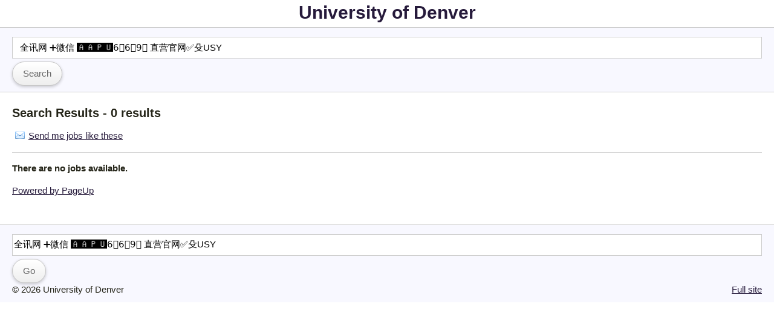

--- FILE ---
content_type: text/html; charset=utf-8
request_url: https://jobs.du.edu/mob/cw/en-us/Search/?search=&search-keyword=%E5%85%A8%E8%AE%AF%E7%BD%91%20%E2%9E%95%E5%BE%AE%E4%BF%A1%20%F0%9F%85%B0%F0%9F%85%B0%F0%9F%85%BF%EF%B8%8E%F0%9F%86%846%EF%B8%8F%E2%83%A36%EF%B8%8F%E2%83%A39%EF%B8%8F%E2%83%A3%20%E7%9B%B4%E8%90%A5%E5%AE%98%E7%BD%91%E2%9C%85%E6%AE%B3USY
body_size: 2216
content:
<!DOCTYPE html>
<html prefix="og: http://ogp.me/ns#">
	<head>
		<title>University of Denver - Search Results - 全讯网 ➕微信 🅰🅰🅿︎🆄6️⃣6️⃣9️⃣ 直营官网✅殳USY (0 results)</title>
		<meta name="viewport" content="width=device-width">
		<link rel="canonical" href="https://jobs.du.edu/cw/en-us/Search/?search=&search-keyword=%e5%85%a8%e8%ae%af%e7%bd%91%20%e2%9e%95%e5%be%ae%e4%bf%a1%20%f0%9f%85%b0%f0%9f%85%b0%f0%9f%85%bf%ef%b8%8e%f0%9f%86%846%ef%b8%8f%e2%83%a36%ef%b8%8f%e2%83%a39%ef%b8%8f%e2%83%a3%20%e7%9b%b4%e8%90%a5%e5%ae%98%e7%bd%91%e2%9c%85%e6%ae%b3USY" />

		<link href="https://careers-static.pageuppeople.com/Mobile-6309239560019662132108355741212217202104.css" rel="stylesheet" type="text/css" />
      <style>.button { text-align: center; }
        #logo h1 { text-align: center; margin: 10px; }
	    #logo a { text-decoration: none; font-size: 30px; }
        body { font-family: 'Open Sans','Arial'; }
        input#search-keyword {text-indent: 10px;}
      </style>
	</head>
	<body>
	<div id="logo">
		<h1><a href="/mob/cw/en-us/listing/">University of Denver</a></h1>
	</div>
	<div id="header">
		<form action="/mob/cw/en-us/search/" method="get" id="jobs-form" class="careers-browse">
			
<input aria-labelledby="title-search-keyword" type="text" id="search-keyword" name="search-keyword" class="text-input" placeholder="Search for a job" value="全讯网 ➕微信 🅰🅰🅿︎🆄6️⃣6️⃣9️⃣ 直营官网✅殳USY">

			
			<input type="submit" class="button" value="Search" />
		</form>
	</div>
	<div id="content">
		<h1><span id="page-heading">Search Results - 0 results</span></h1>
		<div id="messages" style="display: none"><ul id="message-list" role="presentation"></ul></div>
		<div id="waiting" class="waiting" style="display: none;"></div><div id="job" style="display:none"><div id="job-content"></div>
</div><div id="recent-jobs">
	<ul id="recent-jobs-content">
	
<div id="job-mail" class="script">
    <a id="job-mail-trigger" href="/mob/cw/en-us/Search/?search=&amp;search-keyword=%e5%85%a8%e8%ae%af%e7%bd%91+%e2%9e%95%e5%be%ae%e4%bf%a1+%f0%9f%85%b0%f0%9f%85%b0%f0%9f%85%bf%ef%b8%8e%f0%9f%86%846%ef%b8%8f%e2%83%a36%ef%b8%8f%e2%83%a39%ef%b8%8f%e2%83%a3+%e7%9b%b4%e8%90%a5%e5%ae%98%e7%bd%91%e2%9c%85%e6%ae%b3USY&amp;subscribe=true">Send me jobs like these</a>
    <div id="job-mail-content">
        <div id="job-mail-subscribe">
            <p>We will email you new jobs that match this search.</p>
            
<div id="job-mail-email">
    <input aria-label="Email address" type="email" id="job-mail-subscribe-email" name="job-mail-subscribe-email" class="text-input" placeholder="john@gmail.com" value="" aria-required="true">
</div>
<p id="job-mail-subscribed" class="success" style="display: none;">Ok, we will send you jobs like this.</p>
<p id="job-mail-error" class="error" style="display: none;" >Oops! Please check your email for errors!</p>
<p id="job-mail-agreed" class="error" style="display: none;" ></p>
<label for="job-mail-subscribe-button" style="display: none;">Subscribe</label>
<script src='https://www.recaptcha.net/recaptcha/api.js'></script>

<label aria-hidden="true" for="g-recaptcha-response" style="display: none">Recaptcha</label>
<div class="g-recaptcha" data-sitekey="6LeC1A0UAAAAAPZK8E1CxJkweNzEiOuWfqJ63a0v"></div>

<input type="submit" id="job-mail-subscribe-button" name="job-mail-subscribe-button" class="button" value="Subscribe">

    <label aria-hidden="true" for="job-mail-subscribe-privacy" style="display: none;">Privacy agreement</label>
    <input aria-hidden="true" type="checkbox" id="job-mail-subscribe-privacy" name="job-mail-subscribe-privacy" value="agree" checked="true" style="display: none;" />

        </div>
    </div>
</div>



	<li>
		<p><strong>There are no jobs available.</strong></p>
	</li>


	</ul>
	<ul class="moreWrapper"><li class="more"><h2></h2></li></ul>
</div><p id="PageUpPeopleLink"><a href="https://www.pageuppeople.com/powered-by-pageup/" target="_top">Powered by PageUp</a></p>
	</div>
	<div id="footer">
		<form action="/mob/cw/en-us/search/" method="get" id="bottom-search-form" class="careers-browse">
			
<input aria-labelledby="title-search-keyword" type="text" id="bottom-search-keyword" name="search-keyword" class="text-input" placeholder="Search for a job" value="全讯网 ➕微信 🅰🅰🅿︎🆄6️⃣6️⃣9️⃣ 直营官网✅殳USY">
<input id="search-keyword-submit" type="submit" class="button" value="Go">
		</form>
          
          <span id="switch"> <a class="mobile-mode-link" href="/cw/en-us/Search/?search=&search-keyword=%e5%85%a8%e8%ae%af%e7%bd%91%20%e2%9e%95%e5%be%ae%e4%bf%a1%20%f0%9f%85%b0%f0%9f%85%b0%f0%9f%85%bf%ef%b8%8e%f0%9f%86%846%ef%b8%8f%e2%83%a36%ef%b8%8f%e2%83%a39%ef%b8%8f%e2%83%a3%20%e7%9b%b4%e8%90%a5%e5%ae%98%e7%bd%91%e2%9c%85%e6%ae%b3USY">Full site</a> </span>
                  <span id="copy">&copy; 2026 University of Denver</span>
         </div>
                  
        <script src="https://careers-static.pageuppeople.com/Mobile-200238451515911109143817223114823315138122.js" type="text/javascript"></script>
	<script>PU.Jobs.source = {"instId":885,"sourcePointer":"cw","language":"en-us","baseDomain":"https://jobs.du.edu","dynamicTemplate":true,"action":"Search"};PU.Analytics.init({"TrackingId":"G-8MJYP9RHDL","InstanceTrackingId":"G-CMGRJVENZ2"});</script>
        
      <!-- Search: -->
	</body>
</html>
</html>

--- FILE ---
content_type: text/css
request_url: https://careers-static.pageuppeople.com/Mobile-6309239560019662132108355741212217202104.css
body_size: 2410
content:
.loading{-ms-filter:"alpha(opacity=50)";filter:alpha(opacity=50);opacity:.5;zoom:1}.bodyLoading,.bodyLoading *{cursor:progress}#messages ul,ul.messages{list-style-type:none;padding:0;margin:0}#messages .error,#messages .info,#messages .success,.messages .error,.messages .info,.messages .success{border:1px solid #333;color:#fff;padding:10px 20px;font-weight:bold;text-shadow:0 1px 0 rgba(0,0,0,.5)}#messages .success,.messages .success{text-shadow:0 1px 0 rgba(0,70,0,0.5)}#messages .error,.messages .error{border-color:#982626;background-color:#B80000;background-image:-moz-linear-gradient(top,#DE5353 0,#BA4646 100%);background-image:-webkit-gradient(linear,left top,left bottom,color-stop(0%,#DE5353),color-stop(100%,#BA4646));background-image:-webkit-linear-gradient(top,#de5353 0,#ba4646 100%);background-image:-o-linear-gradient(top,#de5353 0,#ba4646 100%);background-image:-ms-linear-gradient(top,#de5353 0,#ba4646 100%);background-image:linear-gradient(to bottom,#de5353 0,#ba4646 100%);filter:progid:DXImageTransform.Microsoft.gradient(startColorstr='#de5353',endColorstr='#ba4646',GradientType=0)}#messages .info,.messages .info{border-color:#3D738C;background-color:#6BA8C4;background-image:-moz-linear-gradient(top,#6BA8C4 0,#5B8FA7 100%);background-image:-webkit-gradient(linear,left top,left bottom,color-stop(0%,#6BA8C4),color-stop(100%,#5B8FA7));background-image:-webkit-linear-gradient(top,#6BA8C4 0,#5B8FA7 100%);background-image:-o-linear-gradient(top,#6BA8C4 0,#5B8FA7 100%);background-image:-ms-linear-gradient(top,#6BA8C4 0,#5B8FA7 100%);background-image:linear-gradient(to bottom,#6BA8C4 0,#5B8FA7 100%);filter:progid:DXImageTransform.Microsoft.gradient(startColorstr='#6BA8C4',endColorstr='#5B8FA7',GradientType=0)}#messages .success,.messages .success{border-color:#72B565;background-color:#8BE07A;background-image:-moz-linear-gradient(top,#8BE07A 0,#74BC66 100%);background-image:-webkit-gradient(linear,left top,left bottom,color-stop(0%,#8BE07A),color-stop(100%,#74BC66));background-image:-webkit-linear-gradient(top,#8BE07A 0,#74BC66 100%);background-image:-o-linear-gradient(top,#8BE07A 0,#74BC66 100%);background-image:-ms-linear-gradient(top,#8BE07A 0,#74BC66 100%);background-image:linear-gradient(to bottom,#8BE07A 0,#74BC66 100%);filter:progid:DXImageTransform.Microsoft.gradient(startColorstr='#8BE07A',endColorstr='#74BC66',GradientType=0)}#messages li,.messages li{margin-bottom:1em}#lang-picker,#job-mail{font-size:100%;position:relative}#job-mail #job-mail-trigger{display:block;position:relative;background:transparent url(/Content/images/mail.gif) no-repeat 5px 6px;padding:5px 0 5px 27px;margin:0 0 1em;line-height:1}#job-mail #job-mail-privacy{padding-top:7px}#job-mail #job-mail-content{margin-bottom:15px}#lang-picker:hover ul,#lang-picker.focus ul,#job-mail.focus #job-mail-content,#job-mail.noscript #job-mail-content{display:block}#lang-picker ul,#job-mail-content{display:none;z-index:1;background:#fff;list-style:none;padding:10px;border:1px solid #ddd;border-top:0;-moz-box-shadow:0 4px 8px rgba(0,0,0,0.1);-webkit-box-shadow:0 4px 8px rgba(0,0,0,0.1);box-shadow:0 4px 8px rgba(0,0,0,0.1);-moz-border-radius:5px;border-radius:5px}
body{background:#fff;font-family:'Palatino Linotype','Book Antiqua',Palatino,FreeSerif,serif;font-size:15px;color:#252519;line-height:22px;margin:0;padding:0}a{color:#261A3B}a img{border:0}input,.button{font-family:'Helvetica Neue',Helvetica,Arial,sans-serif;font-size:15px;font-weight:normal;min-height:30px;line-height:30px;margin-top:5px}h1{font-size:20px}h2{font-size:17px}#header,#footer,#content,#logo img{padding:10px 20px;margin:0;overflow:hidden}#header,#footer{background:#F8F8FF}#content{padding-bottom:30px}#q{background:#fff;background-image:-moz-linear-gradient(top,#D4D4D4 0,#fff 10%);background-image:-webkit-gradient(linear,left top,left bottom,color-stop(0%,#D4D4D4),color-stop(10%,#fff));border:1px solid #C1C1C1;border-top-color:#848484;border-bottom-color:#E1E1E1;padding:5px 10px;font-size:100%}#go{margin-left:-1px;padding:4px 10px;border-radius:0;box-shadow:none;font-size:100%}#header{border-bottom:1px solid #ccc;border-top:1px solid #ccc}#logo h1{margin:0}#logo img{display:block}#search,#switch{float:right}#search{line-height:50px}#copy{float:left}#recent-jobs-content,.moreWrapper{list-style:none;margin:0;padding:0}#recent-jobs-content li{padding:0;margin:0;border-top:1px solid #ccc}#recent-jobs-content li a{display:block;text-decoration:none;color:#252519}.closes{float:right;color:#888}#job-details,.mobile-apply{border-top:1px solid #ccc;padding:.5em 0}#job-details{border-bottom:1px solid #ccc}#footer{border-top:1px solid #ccc}.button{background-color:#eee;background-image:-moz-linear-gradient(rgba(255,255,255,1) 0,rgba(255,255,255,0) 100%);background-image:-webkit-gradient(linear,left top,left bottom,color-stop(0%,rgba(255,255,255,1)),color-stop(100%,rgba(255,255,255,0)));background-image:-webkit-linear-gradient(top,rgba(255,255,255,1) 0,rgba(255,255,255,0) 100%);background-image:-o-linear-gradient(top,rgba(255,255,255,1) 0,rgba(255,255,255,0) 100%);background-image:-ms-linear-gradient(top,rgba(255,255,255,1) 0,rgba(255,255,255,0) 100%);background-image:linear-gradient(to bottom,rgba(255,255,255,1) 0,rgba(255,255,255,0) 100%);border:1px solid #C5C5C5;color:#666;border-radius:20px;-moz-box-shadow:0 2px 5px rgba(0,0,0,.2);-webkit-box-shadow:0 2px 5px rgba(0,0,0,.2);box-shadow:0 2px 5px rgba(0,0,0,.2);text-decoration:none;padding:4px 17px;display:inline-block;text-align:center}.apply-link{background-color:#8FBF3E;border-color:rgba(0,0,0,.1);background-image:-moz-linear-gradient(#8FBF3E,#7DA53F);background-image:-webkit-linear-gradient(#8FBF3E,#7DA53F);background-image:-o-linear-gradient(#8FBF3E,#7DA53F);background-image:linear-gradient(#8FBF3E,#7DA53F);text-shadow:0 -1px 0 rgba(0,0,0,.5);color:#fff;display:block;padding-bottom:8px;margin-right:0!important;font-size:120%}#buttons{padding:1em 0}#buttons a{margin:0 10px 10px 0}#buttons .apply-link{display:block;text-align:center}.fr{float:right}.more .count{font-size:.9em}.more .count:before{content:'('}.more .count:after{content:')'}#job-mail.focus #job-mail-trigger{margin-bottom:0;padding-bottom:0}.text-input,#location-items{width:100%;-webkit-box-sizing:border-box;-moz-box-sizing:border-box;-ms-box-sizing:border-box;-o-box-sizing:border-box;box-sizing:border-box}.text-input{height:36px;border:1px solid #CCC}#location-items{position:absolute;border:1px solid #DDD;display:none;background:white;padding-top:5px}#location-items ul{margin:0;padding:0}#location-items li{list-style-type:none;border-bottom:1px dashed #CCC;padding-left:.5em;white-space:nowrap;overflow:hidden;-o-text-overflow:ellipsis;text-overflow:ellipsis}#location-items li:last-child{border-bottom:0}#location-items a{display:block;text-decoration:none;height:2em;line-height:2em}input.geolocated{background:white url(/Content/images/bluedot.png) no-repeat 5px center;padding-left:18px;height:36px}.location-find-me{position:absolute;right:0;top:0}.location-input{white-space:nowrap;position:relative;display:block;height:36px;padding-right:37px;margin-top:5px;width:100%;-webkit-box-sizing:border-box;-moz-box-sizing:border-box;-ms-box-sizing:border-box;-o-box-sizing:border-box;box-sizing:border-box}


--- FILE ---
content_type: text/javascript
request_url: https://careers-static.pageuppeople.com/Mobile-200238451515911109143817223114823315138122.js
body_size: 9896
content:
(function(){var maxCharactersForUrlPost=2000;if(window.PU&&window.PU.extend){return}var emptyFn=function(){},getElementsByClassName;if(document.getElementsByClassName){getElementsByClassName=function(classname,parent){return(parent||document).getElementsByClassName(classname)}}else{getElementsByClassName=function(theClass,parent){parent=parent||document;var els=(typeof parent.all!="undefined")?parent.all:parent.getElementsByTagName("*");var matchedArray=[],pattern=new RegExp("(^| )"+theClass+"( |$)");PU.forEach(els,function(el){if(pattern.test(el.className)){matchedArray.push(el)}});return matchedArray}}var PU=window.PU={extend:function(b,a){for(var p in a||{}){b[p]=a[p]}return b},forEach:function(items,fn){for(var i=items.length-1;i>=0;i--){fn(items[i])}},forEachElement:function(els,fn){if(!els){return}els=els.nodeName?[els]:els;PU.forEach(els,function(el){if(el){fn(el)}})},toArray:function(items){var results=[];PU.forEach(items,function(item){results.push(item)});return results},getParameterByName:function(name){name=name.replace(/[\[]/,"\\[").replace(/[\]]/,"\\]");var regexS="[\\?&]"+name+"=([^&#]*)";var regex=new RegExp(regexS);var results=regex.exec(window.location.href);if(results==null){return""}else{return decodeURIComponent(results[1].replace(/\+/g," "))}},stripQueryStringFromUrl:function(url){return url.split("?")[0]},getQueryStringFromUrl:function(url){var parts=url.split("?");return parts.length>1?parts[1]:""},isNumber:function(n){return !isNaN(parseFloat(n))&&isFinite(n)},parseDotNetDate:function(date){return new Date(parseInt(date.substr(6)))},formatDate:function(date){var months=["Jan","Feb","Mar","Apr","May","Jun","Jul","Aug","Sep","Oct","Nov","Dec"];return date.getDate()+" "+months[date.getMonth()]+" "+date.getFullYear()},formatTime:function(date){var hours=date.getHours();var minutes=date.getMinutes();var ampm=hours>=12?"pm":"am";hours=hours%12;hours=hours?hours:12;minutes=minutes<10?"0"+minutes:minutes;var strTime=hours+":"+minutes+" "+ampm;return strTime},formatDateTime:function(date){return PU.formatDate(date)+" "+PU.formatTime(date)},formatVanillaDateTime:function(date){return date.toString()},validEmail:function(value){return/^\S+@\S+\.\S+$/.test(value)},ie:(function(){var undef,v=3,div=document.createElement("div"),all=div.getElementsByTagName("i");while(div.innerHTML="<!--[if gt IE "+(++v)+"]><i></i><![endif]-->",all[0]){}return v>4?v:undef}()),$:function(input){var match=input.substring(1,input.length),first=input.charAt(0);if(first=="#"){return document.getElementById(match)}else{if(first=="."){return getElementsByClassName(match)}else{return document.getElementsByTagName(input)}}},getElementsByClassName:getElementsByClassName,_beforeAppendHTML:function(el){},_afterAppendHTML:function(el){},appendChildren:function(parent,children){PU.forEach(children,function(child){parent.appendChild(child)})},parseHTML:function(html){var el,tag;html=html.trim();tag=html.substr(html.indexOf("<")+1,html.indexOf(">")-1);if(tag=="tr"){el=document.createElement("div");el.innerHTML="<table><tbody>"+html+"</tbody></table>";el=el.childNodes[0].childNodes[0]}else{if(tag=="li"){el=document.createElement("ul");el.innerHTML=html}else{el=document.createElement("div");el.innerHTML=html}}return el},appendHTML:function(parent,html){var children;var el=PU.parseHTML(html);PU._beforeAppendHTML(el);children=PU.toArray(el.childNodes);PU.appendChildren(parent,children);PU._afterAppendHTML(el,parent)},hasClassName:function(el,theClass){var regex=RegExp("(^| )"+theClass+"( |$)");return regex.test(el.className)},addClassName:function(els,theClass){PU.forEachElement(els,function(el){if(!PU.hasClassName(el,theClass)){el.className=(el.className=="")?theClass:el.className+" "+theClass}})},removeClassName:function(els,theClass){var regex=RegExp("(^| )"+theClass+"( |$)");PU.forEachElement(els,function(el){el.className=el.className.replace(regex,"$1").replace(/ $/,"")})},toggleClassName:function(els,theClass){PU.forEachElement(els,function(el){if(PU.hasClassName(el,theClass)){PU.removeClassName(el,theClass)}else{PU.addClassName(el,theClass)}})},show:function(els){PU.forEachElement(els,function(el){el.style.display="block"})},hide:function(els){PU.forEachElement(els,function(el){el.style.display="none"})},getPosition:function(el){var x=0,y=0;for(var current=el;current!=null;current=current.offsetParent){x+=current.offsetLeft;y+=current.offsetTop}return{x:x,y:y}},clickedElementId:"",serialize:function(els,captchaEl){var value;var values=[];var allFiltersJustChecked=false;PU.forEach(els,function(input){if(input.tagName=="SELECT"&&input.multiple){PU.forEach(input.options,function(option){if(option.selected){values.push(input.name+"="+PU.cleanFilterName(option.value))}})}else{if(input.tagName=="A"&&input.name!=""&&input.name!=null){if(input.id==PU.clickedElementId){value=input.getAttribute("data-value");if(value!=""&&value!=null){values.push(input.name+"="+PU.cleanFilterName(value));PU.clickedElementId=""}}}else{if(!(/checkbox|radio/.test(input.type)&&!input.checked)&&input.type!="submit"&&input.type!="button"){if(input.type=="checkbox"){if(input.value==""&&PU.clickedElementId==input.id){values.push(input.name+"="+PU.cleanFilterName(input.value));allFiltersJustChecked=true;PU.clickedElementId=""}else{if(allFiltersJustChecked){input.checked=false}else{values.push(input.name+"="+PU.cleanFilterName(input.value))}}}else{if(input.name=="search-keyword"){if(input.value==input.getAttribute("placeholder")){input.value=""}value=PU.cleanKeywordName(input.value)}else{value=PU.cleanFilterName(input.value)}values.push(input.name+"="+value)}}}}});if(captchaEl!=null){values.push(captchaEl.name+"="+captchaEl.value)}return values.join("&")},cleanKeywordName:function(str){return encodeURIComponent(str.replace("&amp;","&"))},cleanFilterName:function(str){return PU.cleanKeywordName(str).toLowerCase()},errorHandlerUrl:"/Error/Javascript",errorHandler:function(msg,url,lineNumber){return false}};if(PU.ie){PU.emptyHTML=function(el){while(el.hasChildNodes()){el.removeChild(el.lastChild)}}}else{PU.emptyHTML=function(el){el.innerHTML=""}}if(window.addEventListener){PU.extend(PU,{addEvent:function(el,type,fn){el.addEventListener(type,fn,false)},removeEvent:function(el,type,fn){el.removeEventListener(type,fn,false)},stopEvent:function(event){event.preventDefault();event.stopPropagation()}})}else{PU.extend(PU,{addEvent:function(el,type,fn){el["e"+type+fn]=fn;el[type+fn]=function(){el["e"+type+fn](window.event)};el.attachEvent("on"+type,el[type+fn])},removeEvent:function(obj,type,fn){obj.detachEvent("on"+type,obj[type+fn]);obj[type+fn]=null},stopEvent:function(event){event.returnValue=false;event.cancelBubble=true}})}PU.DomReady={init:function(){PU.addEvent(document,"DOMContentLoaded",this.fire);if(PU.ie<=8){if(window.top===window.self){this.iePollTimer=window.setInterval(this.iePoll,10);PU.addEvent(window,"beforeunload",function(){window.clearInterval(PU.DomReady.iePollTimer)})}}PU.addEvent(window,"load",this.fire);PU.addEvent(window,"beforeunload",function(){PU.DomReady.disable()})},handlers:[],fired:false,fire:function(){if(PU.DomReady.fired){return}PU.DomReady.fired=true;PU.forEach(PU.DomReady.handlers,function(handler){try{handler.fn.call(handler.thisArg)}catch(ex){PU.errorHandler("Error while firing DomReady: "+ex.message||ex)}})},add:function(fn,thisArg){if(PU.DomReady.fired){fn.call(thisArg)}else{PU.DomReady.handlers.push({fn:fn,thisArg:thisArg})}},disable:function(){PU.DomReady.fire=PU.DomReady.add=PU.addDomReady=function(){};PU.DomReady.fired=true},iePollTimer:null,iePoll:function(){try{document.documentElement.doScroll("left");window.clearInterval(PU.DomReady.iePollTimer);PU.DomReady.fire()}catch(e){return}}};PU.DomReady.init();PU.addDomReady=PU.DomReady.add;var EventDelegation=PU.EventDelegation={clickEvents:{},init:function(){PU.addEvent(document.body,"click",EventDelegation.click)},addClick:function(className,fn){if(!EventDelegation.clickEvents[className]){EventDelegation.clickEvents[className]=[]}EventDelegation.clickEvents[className].push(fn)},click:function(event){var el=event.target||event.srcElement;if(!el){return}while(el&&el.nodeName!="A"){el=el.parentNode}if(!el){return}var classes=el.className.split(" ");PU.forEach(classes,function(className){var events=EventDelegation.clickEvents[className];if(events){PU.forEach(events,function(eventFn){eventFn.call(el,event)})}})}};var getXHR=function(){return false};if(window.XMLHttpRequest){getXHR=function(){return new XMLHttpRequest()}}else{if(window.ActiveXObject){getXHR=function(){try{return new ActiveXObject("Msxml2.XMLHTTP")}catch(e){try{return new ActiveXObject("Microsoft.XMLHTTP")}catch(e){}}}}}if(window.JSON&&JSON.parse){PU.decodeJSON=JSON.parse}else{PU.decodeJSON=function(text){return eval("("+text+")")}}var ajax=PU.ajax=function(url,options){if(ajax._xhr){ajax._xhr.onreadystatechange=emptyFn;ajax._xhr.abort()}options=PU.extend({type:"post",responseType:"text",noCache:true,onSuccess:emptyFn,onFailure:emptyFn,onComplete:emptyFn},options);var xhr=getXHR();var data=null;if(!xhr){return}if(options.noCache){if(url.indexOf("?")==-1){if(!url.endsWith("/")){url+="/"}url+="?ts="+(new Date).getTime()}else{url+="&ts="+(new Date).getTime()}}if(options.type=="post"){if(options.parameters){var values=[];for(var key in options.parameters||{}){values.push(key+"="+encodeURI(options.parameters[key]))}data=values.join("&")}}var formPost;var queryString;if(url){if(url.length>maxCharactersForUrlPost){formPost=true}}if(formPost){queryString=url.substring(url.indexOf("?")+1);url=url.substring(0,url.indexOf("?"))}xhr.open(options.type,url,true);xhr.onreadystatechange=function(){if(xhr.readyState==4){if(xhr.status==200){if(options.responseType=="json"){var result=PU.decodeJSON(xhr.responseText)}else{var result=xhr.responseText}options.onSuccess(xhr,result);options.onComplete(xhr,result)}else{options.onFailure(xhr)}}};xhr.setRequestHeader("X-Requested-With","XMLHttpRequest");if(options.type=="post"){if(formPost){xhr.setRequestHeader("Content-Type","multipart/form-data");data=queryString}else{xhr.setRequestHeader("Content-Type","application/x-www-form-urlencoded")}}try{xhr.send(data);ajax._xhr=xhr}catch(e){}};PU.load=function(el,url,options){PU.addClassName(el,"loading");PU.addClassName(document.body,"bodyLoading");options=PU.extend({onSuccess:function(xhr){PU.removeClassName(el,"loading");PU.removeClassName(document.body,"bodyLoading")},onFailure:function(xhr){window.location=url}},options);ajax(url,options)};PU.Animate={getScroll:function(){return window.scrollY||document.documentElement.scrollTop||0},setScroll:function(to){window.scrollTo(0,to)},easeInOut:function(progress){return((-Math.cos(progress*Math.PI)/2)+0.5)},scrollTo:function(to){var from=PU.Animate.getScroll(),lastTime=new Date().getTime(),progress=0;var timer=setInterval(function(){var now=new Date().getTime();var timePassed=now-lastTime;var movement=timePassed/300;lastTime=now;progress+=movement;if(progress<1){var value=PU.Animate.easeInOut(progress);value=Number(from+((to-from)*value)).toFixed(0);PU.Animate.setScroll(value)}else{PU.Animate.setScroll(to);clearInterval(timer)}},10)}};PU.Callback={callbacks:{},add:function(section,name,fn,thisArg){var sectionName=section+"_"+name;if(!this.callbacks[sectionName]){this.callbacks[sectionName]=[]}this.callbacks[sectionName].push({fn:fn,thisArg:thisArg})},fire:function(section,name){var sectionName=section+"_"+name;if(!this.callbacks[sectionName]){return}var args=Array.prototype.splice.call(arguments,2);PU.forEach(this.callbacks[sectionName],function(callback){try{callback.fn.apply(callback.thisArg,args)}catch(ex){alert("Error while firing callback: "+ex.message||ex)}})}};PU.Controls={};PU.Controls.Expand=function(el,togglerEl,options){this.el=el;this.togglerEl=togglerEl;this.options=PU.extend({collapseByDefault:false},options);this.el.style.overflow="hidden";this.originalHeight=this.el.offsetHeight+"px";PU.addEvent(togglerEl,"click",this.toggle.bind(this));if(this.options.collapseByDefault){this.el.style.height="0px"}};PU.Controls.Expand.prototype={toggle:function(e){var newHeight=this.el.style.height=="0px"?this.originalHeight:"0px";this.el.style.height=newHeight;PU.stopEvent(e)}};if(!String.prototype.trim){String.prototype.trim=function(){return this.replace(/^\s+|\s+$/g,"")}}if(!String.prototype.endsWith){String.prototype.endsWith=function(suffix){return this.indexOf(suffix,this.length-suffix.length)!==-1}}if(!Function.prototype.bind){Function.prototype.bind=function(thisArg){var aArgs=Array.prototype.slice.call(arguments,1),fToBind=this,fNOP=function(){},fBound=function(){return fToBind.apply(this instanceof fNOP?this:thisArg||window,aArgs.concat(Array.prototype.slice.call(arguments)))};fNOP.prototype=this.prototype;fBound.prototype=new fNOP();return fBound}}})();window.onerror=PU.errorHandler;
function printStackTrace(g){var h=(g&&g.e)?g.e:null;var j=g?!!g.guess:true;var i=new printStackTrace.implementation();var f=i.run(h);return(j)?i.guessFunctions(f):f}printStackTrace.implementation=function(){};printStackTrace.implementation.prototype={run:function(c){c=c||(function(){try{var a=__undef__<<1}catch(b){return b}})();var d=this._mode||this.mode(c);if(d==="other"){return this.other(arguments.callee)}else{return this[d](c)}},mode:function(b){if(b["arguments"]){return(this._mode="chrome")}else{if(window.opera&&b.stacktrace){return(this._mode="opera10")}else{if(b.stack){return(this._mode="firefox")}else{if(window.opera&&!("stacktrace" in b)){return(this._mode="opera")}}}}return(this._mode="other")},instrumentFunction:function(d,e,f){d=d||window;d["_old"+e]=d[e];d[e]=function(){f.call(this,printStackTrace());return d["_old"+e].apply(this,arguments)};d[e]._instrumented=true},deinstrumentFunction:function(c,d){if(c[d].constructor===Function&&c[d]._instrumented&&c["_old"+d].constructor===Function){c[d]=c["_old"+d]}},chrome:function(b){return b.stack.replace(/^[^\(]+?[\n$]/gm,"").replace(/^\s+at\s+/gm,"").replace(/^Object.<anonymous>\s*\(/gm,"{anonymous}()@").split("\n")},firefox:function(b){return b.stack.replace(/(?:\n@:0)?\s+$/m,"").replace(/^\(/gm,"{anonymous}(").split("\n")},opera10:function(p){var r=p.stacktrace;var t=r.split("\n"),e="{anonymous}",q=/.*line (\d+), column (\d+) in ((<anonymous function\:?\s*(\S+))|([^\(]+)\([^\)]*\))(?: in )?(.*)\s*$/i,n,j,o;for(n=2,j=0,o=t.length;n<o-2;n++){if(q.test(t[n])){var s=RegExp.$6+":"+RegExp.$1+":"+RegExp.$2;var i=RegExp.$3;i=i.replace(/<anonymous function\:?\s?(\S+)?>/g,e);t[j++]=i+"@"+s}}t.splice(j,t.length-j);return t},opera:function(n){var j=n.message.split("\n"),i="{anonymous}",m=/Line\s+(\d+).*script\s+(http\S+)(?:.*in\s+function\s+(\S+))?/i,l,k,e;for(l=4,k=0,e=j.length;l<e;l+=2){if(m.test(j[l])){j[k++]=(RegExp.$3?RegExp.$3+"()@"+RegExp.$2+RegExp.$1:i+"()@"+RegExp.$2+":"+RegExp.$1)+" -- "+j[l+1].replace(/^\s+/,"")}}j.splice(k,j.length-k);return j},other:function(p){var j="{anonymous}",o=/function\s*([\w\-$]+)?\s*\(/i,i=[],l=0,m,k;var n=10;while(p&&i.length<n){m=o.test(p.toString())?RegExp.$1||j:j;k=Array.prototype.slice.call(p["arguments"]);i[l++]=m+"("+this.stringifyArguments(k)+")";p=p.caller}return i},stringifyArguments:function(e){for(var f=0;f<e.length;++f){var d=e[f];if(d===undefined){e[f]="undefined"}else{if(d===null){e[f]="null"}else{if(d.constructor){if(d.constructor===Array){if(d.length<3){e[f]="["+this.stringifyArguments(d)+"]"}else{e[f]="["+this.stringifyArguments(Array.prototype.slice.call(d,0,1))+"..."+this.stringifyArguments(Array.prototype.slice.call(d,-1))+"]"}}else{if(d.constructor===Object){e[f]="#object"}else{if(d.constructor===Function){e[f]="#function"}else{if(d.constructor===String){e[f]='"'+d+'"'}}}}}}}}return e.join(",")},sourceCache:{},ajax:function(c){var d=this.createXMLHTTPObject();if(!d){return}d.open("GET",c,false);d.setRequestHeader("User-Agent","XMLHTTP/1.0");d.send("");return d.responseText},createXMLHTTPObject:function(){var g,e=[function(){return new XMLHttpRequest()},function(){return new ActiveXObject("Msxml2.XMLHTTP")},function(){return new ActiveXObject("Msxml3.XMLHTTP")},function(){return new ActiveXObject("Microsoft.XMLHTTP")}];for(var f=0;f<e.length;f++){try{g=e[f]();this.createXMLHTTPObject=e[f];return g}catch(h){}}},isSameDomain:function(b){return b.indexOf(location.hostname)!==-1},getSource:function(b){if(!(b in this.sourceCache)){this.sourceCache[b]=this.ajax(b).split("\n")}return this.sourceCache[b]},guessFunctions:function(j){for(var l=0;l<j.length;++l){var p=/\{anonymous\}\(.*\)@(\w+:\/\/([\-\w\.]+)+(:\d+)?[^:]+):(\d+):?(\d+)?/;var o=j[l],i=p.exec(o);if(i){var k=i[1],n=i[4];if(k&&this.isSameDomain(k)&&n){var m=this.guessFunctionName(k,n);j[l]=o.replace("{anonymous}",m)}}}return j},guessFunctionName:function(d,f){try{return this.guessFunctionNameFromLines(f,this.getSource(d))}catch(e){return"getSource failed with url: "+d+", exception: "+e.toString()}},guessFunctionNameFromLines:function(p,n){var k=/function ([^(]*)\(([^)]*)\)/;var o=/['"]?([0-9A-Za-z_]+)['"]?\s*[:=]\s*(function|eval|new Function)/;var j="",l=10;for(var m=0;m<l;++m){j=n[p-m]+j;if(j!==undefined){var i=o.exec(j);if(i&&i[1]){return i[1]}else{i=k.exec(j);if(i&&i[1]){return i[1]}}}}return"(?)"}};
(function(a){var b=PU.JobsCommon={evalJSON:function c(i,g){var h;try{h=PU.decodeJSON(i.responseText);if(h.pagetitle){document.title=h.pagetitle}if(h.pageheading&&a("#page-heading")){a("#page-heading").innerHTML=h.pageheading}if(h.messageHtml){e.wrapper.innerHTML=h.messageHtml}else{e.removeAll()}}catch(f){window.location=g}return h}};var e=PU.Messages={init:function(){e.wrapper=a("#messages");PU.show(e.wrapper)},add:function(k,l){var h=a("#message-list"),g=false;if(h){var j=h.getElementsByTagName("li");for(var f=j.length-1;f>=0;f--){if(j[f].innerHTML==k){g=true;break}}if(!g){h.innerHTML+='<li class="'+l+'">'+k+"</li>"}}PU.show(e.wrapper)},remove:function(h){var f=a("#message-list");if(f){var g=f.getElementsByTagName("li");PU.forEach(g,function(i){if(i.innerHTML==h){f.removeChild(i)}})}if(g.length==0){PU.hide(e.wrapper)}},removeAll:function(){var f=a("#message-list");if(f){var g=f.getElementsByTagName("li");PU.forEach(g,function(h){f.removeChild(h)})}PU.hide(e.wrapper)}};var d=PU.JobMail={init:function(){var q,p,i,h,g,j,k,l,f,n,m,o;q=d.wrapper=a("#job-mail");if(q){p=d.trigger=a("#job-mail-trigger");h=a("#job-mail-subscribe-button");j=d.email=a("#job-mail-subscribe-email");k=d.error=a("#job-mail-error");l=d.privacy=a("#job-mail-subscribe-privacy");f=d.agreed=a("#job-mail-agreed");n=d.subscribed=a("#job-mail-subscribed");m=d.subscribe=a("#job-mail-subscribe");o="";g=d.button=document.createElement("input");g.id=g.name=h.id;g.type="button";g.value=h.value;g.className=h.className;h.parentNode.replaceChild(g,h);PU.addEvent(g,"click",d.subscribeClick);PU.addEvent(j,"keypress",function(r){if(r.keyCode==13){d.subscribeClick();PU.stopEvent(r)}});if(p){p.setAttribute("aria-expanded","false");PU.addEvent(p,"click",d.toggle)}}},toggle:function(f){PU.stopEvent(f);PU.toggleClassName(d.wrapper,"focus");d.trigger.setAttribute("aria-expanded",(d.trigger.getAttribute("aria-expanded")=="true")?"false":"true")},subscribeClick:function(f){if(f){PU.stopEvent(f)}var g;e.remove(d.subscribed.innerHTML);if(d.email.value==""||!PU.validEmail(d.email.value)){e.remove(d.error.innerHTML);e.add(d.error.innerHTML,"error");return}else{e.remove(d.error.innerHTML)}if(d.privacy!=null&&d.privacy.style.display!="none"){if(!d.privacy.checked){e.remove(d.agreed.innerHTML);e.add(d.agreed.innerHTML,"error");return}}e.remove(d.agreed.innerHTML);if(d.subscribeData){g=d.subscribeData}else{g=(window.location.href).replace("/#/","/")}if(g.indexOf("?")==-1){g+="?"}else{g+="&"}g+="job-mail-subscribe-email="+encodeURIComponent(d.email.value);g+="&job-mail-subscribe-privacy="+d.privacy.value;g+="&g-recaptcha-response="+document.getElementsByName("g-recaptcha-response")[0].value;PU.load(d.button,g,{onComplete:function(i){var h=b.evalJSON(i,g);if(h.success){d.email.value="";if(d.privacy!=null&&d.privacy.style.display!="none"){d.privacy.checked=false}PU.removeClassName(d.wrapper,"focus");e.add(d.subscribed.innerHTML,"success")}else{e.add(h.message.MessageText,"error")}}})}}})(window.PU.$);
(function(a){var b=PU.JobsMobile=PU.Jobs={init:function(){PU.JobMail.init();PU.Messages.init();PU.LocationSearch.init();c.init();PU.EventDelegation.addClick("apply-link",b.applyClick);PU.EventDelegation.addClick("job-mailto-link",b.jobMailtoClick);PU.EventDelegation.addClick("mobile-social-media-link",b.socialClick)},applyClick:function(d){PU.stopEvent(d);PU.Analytics.trackEvent("Job","Mobile Apply",this.href);var e=this.href;setTimeout(function(){window.location=e},100)},jobMailtoClick:function(d){PU.stopEvent(d);PU.Analytics.trackEvent("Job","Mobile Email Job",this.href);var e=this.href;setTimeout(function(){window.location=e},100)},socialClick:function(d){var e=this.innerHTML.toLowerCase();var f=this.getAttribute("data-target");PU.Analytics.trackSocial(e,"share",f);if(this.href.indexOf("mailto:")==-1){PU.stopEvent(d);window.open(this.href)}}};var c=PU.JobsMobile.Apply=function(d){this.containerEl=d;this.buttonEl=PU.getElementsByClassName("button",d)[0];this.errorEl=PU.getElementsByClassName("error",d)[0];this.emailEl=PU.getElementsByClassName("email",d)[0];this.appliedEl=PU.getElementsByClassName("success",d)[0];PU.addEvent(this.buttonEl,"click",this.applyClick.bind(this));PU.addEvent(this.emailEl,"keypress",this.keypress.bind(this))};c.prototype={KEY_ENTER:13,keypress:function(d){if(d.keyCode==this.KEY_ENTER){this.applyClick();PU.stopEvent(d)}},applyClick:function(d){if(d){PU.stopEvent(d)}PU.hide([this.errorEl,this.appliedEl]);if(!this.emailEl.value||!PU.validEmail(this.emailEl.value)){PU.show(this.errorEl);return}var e=PU.stripQueryStringFromUrl(window.location.href.replace("/#/","/"))+"/apply?email="+encodeURIComponent(this.emailEl.value);PU.load(this.buttonEl,e,{responseType:"json",onComplete:this.applyComplete.bind(this)})},applyComplete:function(e,d){if(d.success){this.emailEl.value="";PU.show(this.appliedEl);PU.hide(this.errorEl)}else{PU.hide(this.appliedEl);PU.show(this.errorEl)}}};c.sections=[];c.init=function(){PU.forEachElement(a(".mobile-apply"),function(d){c.sections.push(new c(d))})};PU.addDomReady(function(){b.init();PU.EventDelegation.init()})})(window.PU.$);
var _gaq=_gaq||[];window.dataLayer=window.dataLayer||[];function gtag(){dataLayer.push(arguments)}(function(c,a){var d;var b;c.Analytics={init:function(e){var f=c.Jobs.source;var e=c.extend({InstId:f.instId,SourcePointer:f.sourcePointer,Language:f.language,BaseDomain:f.baseDomain},e);this.initAnalytics(e);this.initEvents()},initEvents:function(){c.Callback.add("job","loaded",c.Analytics.trackPageView,this);c.Callback.add("listing","loaded",c.Analytics.trackPageView,this);c.Callback.add("search","loaded",c.Analytics.trackPageView,this)},initAnalytics:function(f){d=f.TrackingId;b=f.InstanceTrackingId;gtag("js",new Date());if(d.indexOf("G-")===-1||(b&&b.indexOf("G-")===-1)){var e=document.createElement("script");e.type="text/javascript";e.async=true;e.src=("https:"==document.location.protocol?"https://ssl":"http://www")+".google-analytics.com/ga.js";var g=document.getElementsByTagName("script")[0];g.parentNode.insertBefore(e,g);if(d.indexOf("G-")===-1){_gaq.push(["pup._setAccount",d]);_gaq.push(["pup._setCustomVar",1,"Instance",f.InstId.toString()]);_gaq.push(["pup._setCustomVar",2,"Source Pointer",f.SourcePointer]);_gaq.push(["pup._setCustomVar",3,"Language",f.Language])}if(b&&b.indexOf("G-")===-1){_gaq.push(["client._setAccount",b]);_gaq.push(["client._setCustomVar",1,"Instance",f.InstId.toString()]);_gaq.push(["client._setCustomVar",2,"Source Pointer",f.SourcePointer]);_gaq.push(["client._setCustomVar",3,"Language",f.Language])}c.Analytics.trackPageView()}if(d.indexOf("G-")>-1){var e=document.createElement("script");e.type="text/javascript";e.async=true;e.src="https://www.googletagmanager.com/gtag/js?id="+d;var g=document.getElementsByTagName("script")[0];g.parentNode.insertBefore(e,g);gtag("config",d,{custom_map:{dimension1:"instance",dimension2:"source_pointer",dimension3:"language"}});gtag("event","page_view",{send_to:d,instance:f.InstId.toString(),source_pointer:f.SourcePointer,language:f.Language})}if(b&&b.indexOf("G-")>-1){var e=document.createElement("script");e.type="text/javascript";e.async=true;e.src="https://www.googletagmanager.com/gtag/js?id="+b;var g=document.getElementsByTagName("script")[0];g.parentNode.insertBefore(e,g);gtag("config",b,{custom_map:{dimension1:"instance",dimension2:"source_pointer",dimension3:"language"}});gtag("event","page_view",{send_to:b,instance:f.InstId.toString(),source_pointer:f.SourcePointer,language:f.Language})}},trackEvent:function(f,e,g){if(d.indexOf("G-")===-1){_gaq.push(["pup._trackEvent",f,e,g])}else{gtag("event",e,{send_to:d,event_category:f,event_action:e,event_label:g})}if(b){if(b.indexOf("G-")===-1){_gaq.push(["client._trackEvent",f,e,g])}else{gtag("event",e,{send_to:b,event_category:f,event_action:e,event_label:g})}}},trackPageView:function(){if(d.indexOf("G-")===-1){_gaq.push(["pup._trackPageview"])}else{gtag("event","pageview",{send_to:d})}if(b){if(b.indexOf("G-")===-1){_gaq.push(["client._trackPageview"])}else{gtag("event","pageview",{send_to:b})}}},trackSocial:function(f,e,g){if(d.indexOf("G-")===-1){_gaq.push(["pup._trackSocial",f,e,g])}else{gtag("event",e,{send_to:d,event_network:f,event_action:e,event_target:g})}if(b){if(b.indexOf("G-")===-1){_gaq.push(["client._trackSocial",f,e,g])}else{gtag("event",e,{send_to:b,event_network:f,event_action:e,event_target:g})}}}}})(window.PU,window.PU.$);
